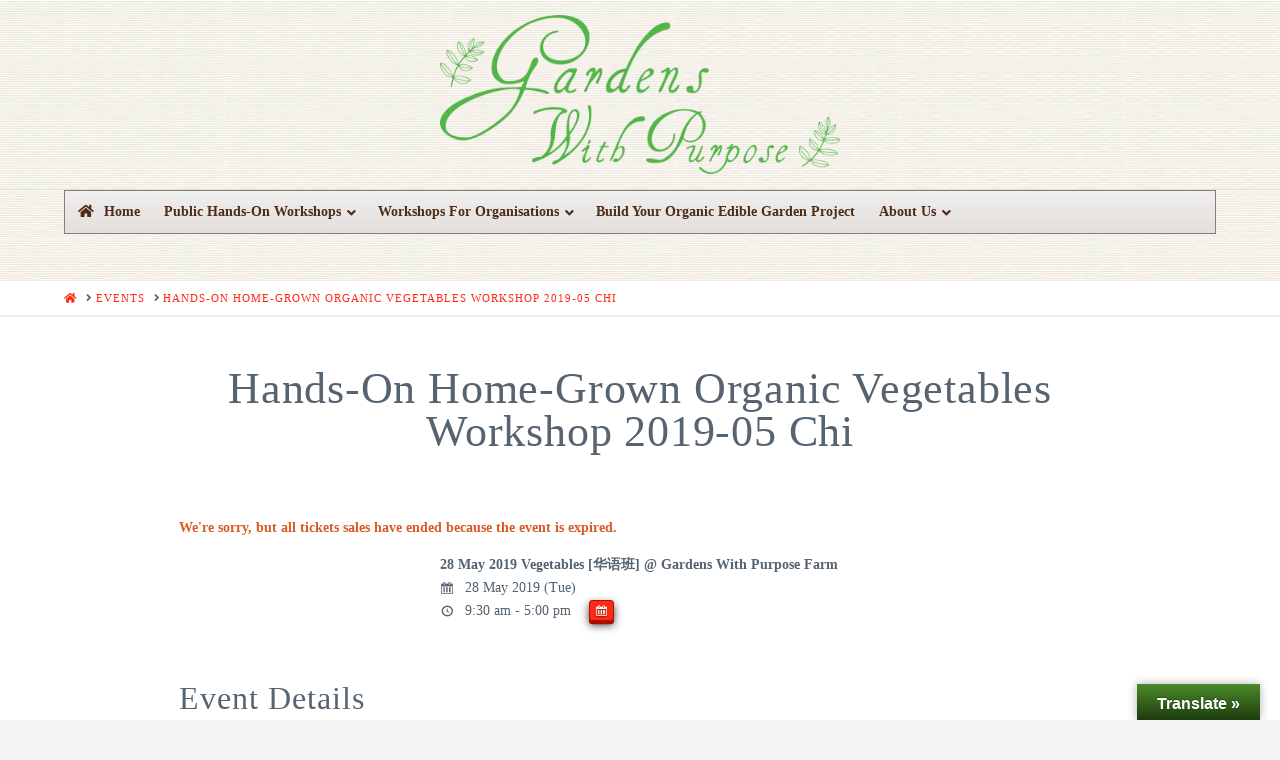

--- FILE ---
content_type: text/css
request_url: https://www.gardens-with-purpose.com/wp-content/uploads/custom-css/reaktiv-css-1.css
body_size: 3148
content:
/*2021-09-23 CSS Builder not working. Go direct to theme*/

/*2021-03-16 Added by Lyon to remove Payment Overview Segment on Thank You Page*/
.address-block {
  display: none;
}

/* hide ticket sales dates*/
section.tckt-slctr-tkt-sale-dates-sctn {
  display: none;
}
.entry-date{display:none;}
/* hide event access*/
section.tckt-slctr-tkt-datetimes-sctn {
  display: none;
}
.x-content-band{padding:10px 0; !important}
/* Added 2017-03-23 by GWB: Hide "Copy Attendee #1 information" for multiple attendees */
#ee-single-page-checkout-dv div#spco-copy-attendee-dv {display:none;}
/* Added 2017-06-07 by GWB: customize ESPRESSO_EVENTS shortcode format */
h1.page-title {
  font-size: 1.85em;
  text-align: center;
}
.event-header .entry-title {
  margin: 1.0em;
  font-size: 1.2em;
  color: #99cc00;
}
.event-content {
  margin: 0;
  font-size: 1.0em;
}
.event-header .entry-title a {
  color: #99cc00;
}
/* Added 2017-06-08 by GWB: Remove page nav arrows from X Theme breadcrumbs nav bar. */
.x-nav-articles {
  display: none;
}
/* Added 2017-08-16 by GWB: Don't display past dates of Chiang Mai events */
/* English */
.postid-450 .event-datetimes {
  display: none;
}
/* Mandarin */
.postid-1966 .event-datetimes {
  display: none;
}

/*
2018-04-25 Added by GWB: Fix Promotion Code field appearance to differentiate it from Finalize Registration/Update Payment Options button.
*/
label#ee-promotion-code-input-lbl::after {
  content: "If you have a Promotion Code, enter it here and click Submit Promotion Code";
}

input#ee-promotion-code-submit.button {
  color: #ffffff;
  border-color: #D2B48C !important;
  background-color: #DEB887 !important;
  margin-bottom: 0.25em;
  text-shadow: 0 0.075em 0.075em rgba(0,0,0,0.5);
  box-shadow: 0 0.25em 0 0 #BC8F8F, 0 4px 9px rgba(0,0,0,0.75);
  border-radius: 0.25em;
}

input#ee-promotion-code-input {
  width: 200px !important;
  background-color: #FFF8DC !important;
}

input#ee-promotion-code-input:focus {
  border-right: 1px solid #ff2a13 !important;
}

#ee-spco-payment_options-reg-step-form-payment-options-before-payment-options .ee-promo-combo-input, #ee-spco-payment_options-reg-step-form-payment-options-before-payment-options .ee-promo-combo-submit {
  position: static;
}

#ee-spco-payment_options-reg-step-form-payment-options-before-payment-options .ee-promo-combo-input {
  border-right: 1px solid rgba(0,0,0,0.075);
}

/*
2018-04-25 Added by GWB: used in payment options page to illustrate buttons in Payment Methods decriptions
*/
.mini-button-style {
  border:1px solid #fff;
  border-radius:5px;
  background-color:#f00;
  color:#fff;
  padding: 3px;
  padding-left: 5px;
  padding-right: 5px;
  margin: 3px;
}

/*2019-04-23 Contact form error message colour*/
#wpcf7-not-valid-tip {
color: #e95b0f;
}

div.wpcf7-validation-errors {
border: none;
color: #e95b0f;
}

#top label span {
color: #e95b0f;
}

/*2021-09-23 Remove additional elements on thank you page */
#espresso-thank-you-page-overview-dv #espresso-thank-you-page-ajax-content-dv, #espresso-thank-you-page-overview-dv .ee-registration-details-h3, #espresso-thank-you-page-overview-dv .ee-registration-details-dv
{
    display: none!important;
}